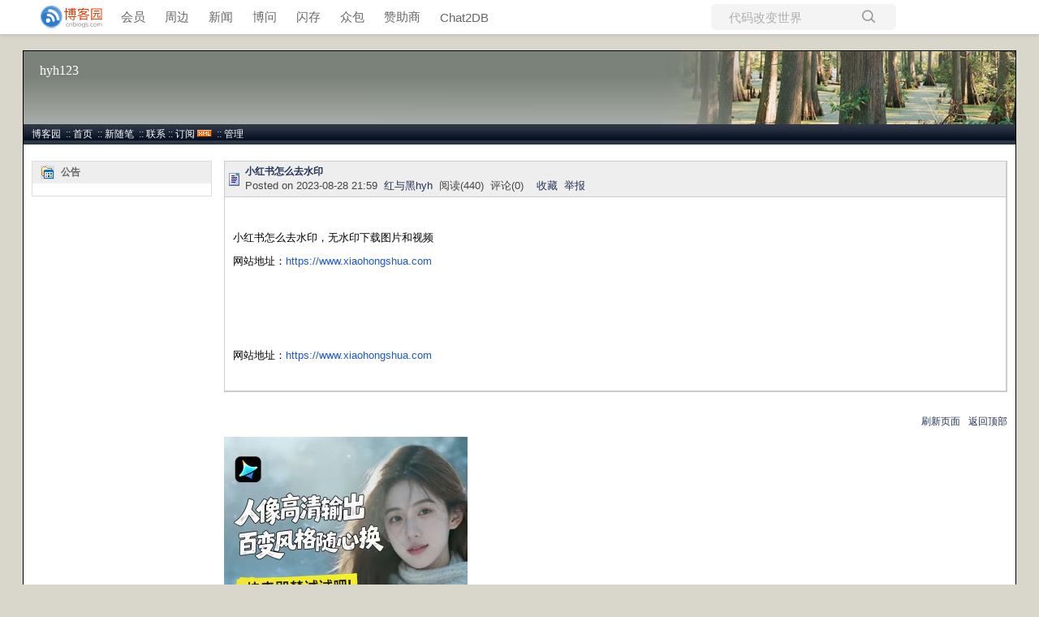

--- FILE ---
content_type: text/html; charset=utf-8
request_url: https://www.cnblogs.com/hyh123/p/17663500.html
body_size: 5931
content:
<!DOCTYPE html>
<html lang="zh-cn">
<head>
    <meta charset="utf-8" />
    <meta name="viewport" content="width=device-width, initial-scale=1.0" />
    <meta name="referrer" content="origin-when-cross-origin" />
    <meta name="keywords" content="去水印,小红书,小红书去水印,小红书无水印下载" />
    <meta name="description" content="小红书怎么去水印，无水印下载图片和视频 网站地址：https://www.xiaohongshua.com 网站地址：https://www.xiaohongshua.com" />
    <meta property="og:description" content="小红书怎么去水印，无水印下载图片和视频 网站地址：https://www.xiaohongshua.com 网站地址：https://www.xiaohongshua.com" />
    <meta property="og:image" content="https://img2023.cnblogs.com/blog/912229/202308/912229-20230828215802301-1713289271.png" />
    <meta http-equiv="Cache-Control" content="no-transform" />
    <meta http-equiv="Cache-Control" content="no-siteapp" />
    <meta http-equiv="X-UA-Compatible" content="IE=edge" />
    <title>小红书怎么去水印 - 红与黑hyh - 博客园</title>
    <link rel="icon" id="favicon" href="https://assets.cnblogs.com/favicon_v3_2.ico" type="image/x-icon" />
    <link rel="canonical" href="https://www.cnblogs.com/hyh123/p/17663500.html" />
    
    <link rel="stylesheet" href="/css/blog-common.min.css?v=R-rVrNMCww2yul5xXUhO700E4bdSawv9GWDBDURYdKA" />
    

    <link id="MainCss" rel="stylesheet" href="/skins/kjc/bundle-kjc.min.css?v=Fi4_AqSodKEelzhAlQOThx74K5fkNsq_u7gaiFaxUhI" />
        <link id="highlighter-theme-cnblogs" type="text/css" rel="stylesheet" href="/css/hljs/cnblogs.css?v=5J1NDtbnnIr2Rc2SdhEMlMxD4l9Eydj88B31E7_NhS4" />
    
    
    <link id="mobile-style" media="only screen and (max-width: 767px)" type="text/css" rel="stylesheet" href="/skins/kjc/bundle-kjc-mobile.min.css?v=a5tjm35tHR3Bq88JZf8V-jiXDhgs5wg823qWgRI6uRY" />
    
    <link type="application/rss+xml" rel="alternate" href="https://www.cnblogs.com/hyh123/rss" />
    <link type="application/rsd+xml" rel="EditURI" href="https://www.cnblogs.com/hyh123/rsd.xml" />
    <link type="application/wlwmanifest+xml" rel="wlwmanifest" href="https://www.cnblogs.com/hyh123/wlwmanifest.xml" />
    
    <script type="application/ld&#x2B;json">
    {
      "@context": "https://schema.org",
      "@type": "BlogPosting",
      "@id": "https://www.cnblogs.com/hyh123/p/17663500.html",
      "headline": "小红书怎么去水印",
      "description": "小红书怎么去水印，无水印下载图片和视频 网站地址：https://www.xiaohongshua.com 网站地址：https://www.xiaohongshua.com",
      "image": [
        
      ],
      "author": {
        "@type": "Person",
        "@id": "https://www.cnblogs.com/hyh123/",
        "name": "红与黑hyh",
        "url": "https://www.cnblogs.com/hyh123/"
      },
      "publisher": {
        "@type": "Organization",
        "@id": "https://www.cnblogs.com/",
        "name": "博客园",
        "url": "https://www.cnblogs.com/"
      },
      "datePublished": "2023-08-28T21:59:00.0000000&#x2B;08:00",
      "dateModified": "2023-08-28T21:59:00.0000000&#x2B;08:00",
      "wordCount": "414",
      "isPartOf": {
        "@type": "Blog",
        "@id": "https://www.cnblogs.com/hyh123/",
        "name": "hyh123",
        "publisher": {
          "@type": "Organization",
          "@id": "https://www.cnblogs.com/",
          "name": "博客园"
        }
      }
    }
    </script>

    <script>
        var currentBlogId = 272751;
        var currentBlogApp = 'hyh123';
        var isLogined = false;
        var isBlogOwner = false;
        window.isCorp = false;
        window.skinName = 'KJC';
        var visitorUserId = '';
        window.hasCustomScript = false;
        window.cb_enable_mathjax = false;
        window.mathEngine = 0;
        window.codeHighlightEngine = 1;
        window.enableCodeLineNumber = false;
        window.codeHighlightTheme = 'cnblogs';
        window.darkModeCodeHighlightTheme = 'vs2015';
        window.isDarkCodeHighlightTheme = false;
        window.isDarkModeCodeHighlightThemeDark = true;
        window.isDisableCodeHighlighter = false;
        window.enableCodeThemeTypeFollowSystem = false;
        window.enableMacStyleCodeBlock = false;        
    </script>
        <script>
            window.currentPostId = 17663500;
            window.currentPostDateAdded = '2023-08-28 21:59';
        </script>
    <script src="https://assets.cnblogs.com/scripts/jquery-3.3.1.min.js"></script>
    <script src="https://cdn-www.cnblogs.com/js/blog-common.min.js?v=2E9pft2jnPHyljHeRID6iNZTNAFOiCxTqLoxoNcG-LA"></script>
    
</head>
<body class="skin-kjc has-navbar">
    <a name="top"></a>
        <div id="imagebar" class="imagebar-mobile imagebar-text-mobile formobile">
                <a href="https://www.doubao.com?channel=cnblogs&amp;source=hw_db_cnblogs&amp;type=lunt&amp;theme=bianc" onclick="countCreativeClicks('M2-字节-豆包')" rel="nofollow">
                    <img src="https://img2024.cnblogs.com/blog/35695/202506/35695-20250620221146444-645204917.webp" alt="" onload="countCreativeImpressionsOnMobile('M2-字节-豆包')" />
                    <span id="m2_impression" style="display:none"></span>
                </a>
        </div>
    <div id="top_nav" class="navbar forpc">
        <nav id="nav_main" class="navbar-main">
            <ul id="nav_left" class="navbar-list navbar-left">
                <li class="navbar-branding">
                    <a href="https://www.cnblogs.com/" title="开发者的网上家园" role="banner">
                        <img src="//assets.cnblogs.com/logo.svg" alt="博客园logo" />
                    </a>
                </li>
                <li><a href="https://cnblogs.vip/">会员</a></li>
                <li><a href="https://cnblogs.vip/store">周边</a></li>
                <li><a href="https://news.cnblogs.com/" onclick="countClicks('nav', 'skin-navbar-news')">新闻</a></li>
                <li><a href="https://q.cnblogs.com/" onclick="countClicks('nav', 'skin-navbar-q')">博问</a></li>
                <li><a href="https://ing.cnblogs.com/" onclick="countClicks('nav', 'skin-navbar-ing')">闪存</a></li>
                <li><a href="https://www.cnblogs.com/cmt/p/18500368">众包</a></li>
                <li><a href="https://www.cnblogs.com/cmt/p/19316348">赞助商</a></li>
                <li><a href="https://chat2db-ai.com/" target="_blank" onclick="countClicks('nav', 'skin-navbar-chat2db')">Chat2DB</a></li>
            </ul>
            <ul id="nav_right" class="navbar-list navbar-right">
                <li>
                    <form id="zzk_search" class="navbar-search dropdown" action="https://zzk.cnblogs.com/s" method="get" role="search">
                        <input name="w" id="zzk_search_input" placeholder="代码改变世界" type="search" tabindex="3" autocomplete="off" />
                        <button id="zzk_search_button" onclick="window.navbarSearchManager.triggerActiveOption()">
                            <img id="search_icon" class="focus-hidden" src="//assets.cnblogs.com/icons/search.svg" alt="搜索" />
                            <img class="hidden focus-visible" src="//assets.cnblogs.com/icons/enter.svg" alt="搜索" />
                        </button>
                        <ul id="navbar_search_options" class="dropdown-menu quick-search-menu">
                            <li tabindex="0" class="active" onclick="zzkSearch(event, document.getElementById('zzk_search_input').value)">
                                <div class="keyword-wrapper">
                                    <img src="//assets.cnblogs.com/icons/search.svg" alt="搜索" />
                                    <div class="keyword"></div>
                                </div>
                                <span class="search-area">所有博客</span>
                            </li>
                                    <li tabindex="1" onclick="zzkBlogSearch(event, 'hyh123', document.getElementById('zzk_search_input').value)">
                                        <div class="keyword-wrapper">
                                            <img src="//assets.cnblogs.com/icons/search.svg" alt="搜索" />
                                            <div class="keyword"></div>
                                        </div>
                                        <span class="search-area">当前博客</span>
                                    </li>
                        </ul>
                    </form>
                </li>
                <li id="navbar_login_status" class="navbar-list">
                    <a class="navbar-user-info navbar-blog" href="https://i.cnblogs.com/EditPosts.aspx?opt=1" alt="写随笔" title="写随笔">
                        <img id="new_post_icon" class="navbar-icon" src="//assets.cnblogs.com/icons/newpost.svg" alt="写随笔" />
                    </a>
                    <a id="navblog-myblog-icon" class="navbar-user-info navbar-blog" href="https://www.cnblogs.com/my" alt="我的博客" title="我的博客">
                        <img id="myblog_icon" class="navbar-icon" src="//assets.cnblogs.com/icons/myblog.svg" alt="我的博客" />
                    </a>
                    <a class="navbar-user-info navbar-message navbar-icon-wrapper" href="https://msg.cnblogs.com/" alt="短消息" title="短消息">
                        <img id="msg_icon" class="navbar-icon" src="//assets.cnblogs.com/icons/message.svg" alt="短消息" />
                        <span id="msg_count" style="display: none"></span>
                    </a>
                    <a id="navbar_lite_mode_indicator" data-current-page="blog" style="display: none" href="javascript:void(0)" alt="简洁模式" title="简洁模式启用，您在访问他人博客时会使用简洁款皮肤展示">
                        <img class="navbar-icon" src="//assets.cnblogs.com/icons/lite-mode-on.svg" alt="简洁模式" />
                    </a>
                    <div id="user_info" class="navbar-user-info dropdown">
                        <a class="dropdown-button" href="https://home.cnblogs.com/">
                            <img id="user_icon" class="navbar-avatar" src="//assets.cnblogs.com/icons/avatar-default.svg" alt="用户头像" />
                        </a>
                        <div class="dropdown-menu">
                            <a id="navblog-myblog-text" href="https://www.cnblogs.com/my">我的博客</a>
                            <a href="https://home.cnblogs.com/">我的园子</a>
                            <a href="https://account.cnblogs.com/settings/account">账号设置</a>
                            <a href="https://vip.cnblogs.com/my">会员中心</a>
                            <a href="javascript:void(0)" id="navbar_lite_mode_toggle" title="简洁模式会使用简洁款皮肤显示所有博客">
    简洁模式 <span id="navbar_lite_mode_spinner" class="hide">...</span>
</a>

                            <a href="javascript:void(0)" onclick="account.logout();">退出登录</a>
                        </div>
                    </div>
                    <a class="navbar-anonymous" href="https://account.cnblogs.com/signup">注册</a>
                    <a class="navbar-anonymous" href="javascript:void(0);" onclick="account.login()">登录</a>
                </li>
            </ul>
        </nav>
    </div>

    

    <table class="Framework" cellspacing="0" cellpadding="0" width="100%">
	<tr>
		<td colspan="3">
			
<div id="top">
<table cellpadding="10" cellspacing="0">
	<tr>
		<td>
			<h1><a id="Header1_HeaderTitle" class="headermaintitle HeaderMainTitle" href="https://www.cnblogs.com/hyh123">hyh123</a>
</h1>
			
		</td>
	</tr>
</table>
</div>
<div id="sub">
	<div id="sub-right"><div id="blog_stats_place_holder"><script>loadBlogStats();</script></div></div>
	&nbsp;
<a id="blog_nav_sitehome" class="menu" href="https://www.cnblogs.com/">
博客园</a>
&nbsp;::

<a id="blog_nav_myhome" class="menu" href="https://www.cnblogs.com/hyh123/">
首页</a>
&nbsp;::


<a id="blog_nav_newpost" class="menu" href="https://i.cnblogs.com/EditPosts.aspx?opt=1">
新随笔</a>
&nbsp;::

<a id="blog_nav_contact" class="menu" href="https://msg.cnblogs.com/send/%E7%BA%A2%E4%B8%8E%E9%BB%91hyh">
联系</a>&nbsp;::

<a id="blog_nav_rss" class="menu" href="javascript:void(0)" data-rss="https://www.cnblogs.com/hyh123/rss/">
订阅</a>

<a id="blog_nav_rss_image" href="https://www.cnblogs.com/hyh123/rss/">
    <img src="/skins/kjc/images/xml.gif" alt="订阅" />
</a>&nbsp;::

<a id="blog_nav_admin" class="menu" href="https://i.cnblogs.com/">
管理</a>



</div>


		</td>
	</tr>
	<tr>
		<td class="LeftCell">
			<div id="leftmenu">
		            <div id="calendar"><div id="blog-calendar" style="display:none"></div></div>                
                    <script>loadBlogDefaultCalendar();</script>
		            <div id="sidebar_news" class="newsItem">
    <div id="cell" class="cell sidebar-card">
<h3>公告</h3>
<div id="news">
	<div id="blog-news" class="sidebar-news">
    <div id="sidebar_news_container">
    </div>
</div>
<script>loadBlogNews();</script>
</div>
</div>


</div>
	            <div id="blog-sidecolumn"></div>
                    <script>loadBlogSideColumn();</script>
			</div>
		</td>
		<td class="MainCell">
			<div id="main">
				<div id="post_detail">
	<div class="post">
		<div class="posthead">
			<h2>
				<a id="cb_post_title_url" class="postTitle2 vertical-middle" href="https://www.cnblogs.com/hyh123/p/17663500.html" title="发布于 2023-08-28 21:59">
    <span role="heading" aria-level="2">小红书怎么去水印</span>
    

</a>

			</h2>
 			Posted on 
<span id="post-date" data-last-update-days="0" data-date-updated="2023-08-28 21:59">2023-08-28 21:59</span>&nbsp;
<a href="https://www.cnblogs.com/hyh123">红与黑hyh</a>&nbsp;
阅读(<span id="post_view_count">440</span>)&nbsp;
评论(<span id="post_comment_count">0</span>)&nbsp;
&nbsp;
<a href="javascript:void(0)" onclick="AddToWz(17663500);return false;">收藏</a>&nbsp;
<a href="javascript:void(0)" onclick="reportManager.report({ currentUserId: '', targetType: 'blogPost', targetId: '17663500', targetLink: 'https://www.cnblogs.com/hyh123/p/17663500.html', title: '小红书怎么去水印' })">举报</a>
			
		</div>
		<div class="postbody"><div id="cnblogs_post_body" class="blogpost-body blogpost-body-html">
<p>小红书怎么去水印，无水印下载图片和视频</p>
<p>网站地址：<a title="小红书去水印" href="https://www.xiaohongshua.com" target="_blank" rel="noopener nofollow">https://www.xiaohongshua.com</a></p>
<p>&nbsp;</p>
<p><img alt="" loading="lazy" data-src="https://img2023.cnblogs.com/blog/912229/202308/912229-20230828215802301-1713289271.png" class="lazyload"></p>
<p>&nbsp;</p>
<p>网站地址：<a title="小红书去水印" href="https://www.xiaohongshua.com" target="_blank" rel="noopener nofollow">https://www.xiaohongshua.com</a></p>

</div>
<div class="clear"></div>
<div id="blog_post_info_block" role="contentinfo" class="post-meta-container">
    <div id="blog_post_info"></div>
    <div class="clear"></div>
    <div id="post_next_prev"></div>
</div></div>
	</div>
<script>
    var cb_entryId = 17663500, cb_entryCreatedDate = '2023-08-28 21:59', cb_postType = 1, cb_postTitle = '小红书怎么去水印';
    var allowComments = true, cb_blogId = 272751, cb_blogApp = 'hyh123', cb_blogUserGuid = 'b45d381c-c4e8-e511-9fc1-ac853d9f53cc';
    mermaidRender.render()
    markdown_highlight()
    zoomManager.apply("#cnblogs_post_body img:not(.code_img_closed):not(.code_img_opened)");    
</script>
<a id="!comments"></a>
<div id="blog-comments-placeholder"></div>
<div id="comment_form" class="commentform">
    <a name="commentform"></a>
    <div id="divCommentShow"></div>
    <div id="comment_nav">
        <div class="comment-nav-right">
            <span id="span_refresh_tips"></span><a href="#" onclick="return RefreshPage();">刷新页面</a><a href="#top">返回顶部</a>
        </div>
    </div>
    <div id="comment_form_container"></div>
    <div class="ad_text_commentbox" id="ad_text_under_commentbox"></div>
        <div id="cnblogs_ch"></div>
    <div id="opt_under_post"></div>
        <div id="blog_c1" class="under-post-card below-post-card">
            <a href="https://dis.chatdesks.cn/chatdesk/jmcnblogs.html" rel="nofollow" target="_blank" onclick="countCreativeClicks('C1-jimeng')">
                <img src="https://img2024.cnblogs.com/blog/35695/202512/35695-20251205171919392-144975027.jpg" onload="countCreativeImpressions('C1-jimeng')" alt="" style="width:300px!important;height:250px!important;min-width:300px!important;max-width:300px!important;" />
                <span id="c1_impression" style="display:none"></span>
            </a>
        </div>
    <div id="under_post_card1"></div>
    <div id="related_posts_card"></div>
    <div id="under_post_card2"></div>
    <div id="HistoryToday" class="under-post-card below-post-card"></div>
    <script type="text/javascript">
        var commentManager = new blogCommentManager();
        commentManager.renderComments(0);
        fixPostBody();
        window.footnoteTipManager.generateFootnoteTips();

            window.tocManager.displayDisableTocTips = false;
            window.tocManager.generateToc();
            
            setTimeout(function() { countViews(cb_blogId, cb_entryId); }, 50);
            
            deliverT2();
            deliverC1C2();
            loadNewsAndKb();
            
            LoadPostCategoriesTags(cb_blogId, cb_entryId);
            
            LoadPostInfoBlock(cb_blogId, cb_entryId, cb_blogApp, cb_blogUserGuid);
            GetPrevNextPost(cb_entryId, cb_blogId, cb_entryCreatedDate, cb_postType);
            loadOptUnderPost();
            GetHistoryToday(cb_blogId, cb_blogApp, cb_entryCreatedDate);
                </script>
</div>

</div>


			</div>
		</td>
	</tr>
	<tr>
		<td colspan="2" class="FooterCell">
			<p id="footer">
    <a href="https://www.cnblogs.com/" id="footer_site_link" class="footer-brand">博客园</a><span class="footer-copyright"> &nbsp;&copy;&nbsp; 2004-2026</span>
<br /><span class="footer-icp">
    <a target="_blank" href="http://www.beian.gov.cn/portal/registerSystemInfo?recordcode=33010602011771"><img src="//assets.cnblogs.com/images/ghs.png" />浙公网安备 33010602011771号</a>
    <a href="https://beian.miit.gov.cn" target="_blank">浙ICP备2021040463号-3</a>
</span>

</p>


		</td>
	</tr>
</table>



    

    <input type="hidden" id="antiforgery_token" value="CfDJ8E2WNf1AXE5GolAm9rsxlHBQkeb49KPzOfGeWIdYTN6lTN0wylFVzwHN5KXbHRtCM1wst1SzJJBY593WWF9ETen3lQzYw5EB5GV7X0RZTdhmEjKszgBKqP28I6ccI4S1VIX75Q5U-GxjuPN7OMJ5Q74" />
    <script async src="https://www.googletagmanager.com/gtag/js?id=G-M95P3TTWJZ"></script>
<script>
    window.dataLayer = window.dataLayer || [];
    function gtag() { dataLayer.push(arguments); }
    gtag('js', new Date());
    gtag('config', 'G-M95P3TTWJZ');
</script>
<script defer src="https://hm.baidu.com/hm.js?866c9be12d4a814454792b1fd0fed295"></script>
</body>
</html>


--- FILE ---
content_type: text/css
request_url: https://www.cnblogs.com/skins/kjc/bundle-kjc.min.css?v=Fi4_AqSodKEelzhAlQOThx74K5fkNsq_u7gaiFaxUhI
body_size: 1619
content:
body{font-size:12px;background-color:#d9d6cb;padding-left:20px;padding-right:20px;padding-top:10px}img{border:0}td{font-size:12px}a{color:#235;text-decoration:none}.postbody a{color:#1d58d1}a:hover{text-decoration:underline}h1{margin:0;padding-top:5px;font-size:16px;padding-bottom:5px}h2 a,.postfoot a{color:#235}h1 a:visited,h1 a:active,h1 a:link,h1 a:hover{color:#fff;margin-top:10px;text-decoration:none}h2{margin-top:10px;font-size:1em}h5{margin:0;padding:0}body.has-navbar{margin-top:52px}.navbar{position:fixed;top:0;left:0;right:0;box-shadow:0 2px 4px 0 rgba(0,0,0,.1);z-index:999}.navbar>nav .navbar-list{margin:0;padding:0}.has-bannerbar .navbar{top:32px}.bannerbar.forpc,.imagebar.forpc{position:fixed;top:0;left:0;right:0;z-index:999}#top{background-color:#20375f;background-image:url("images/HeaderBg.jpg");background-position:right;height:90px;vertical-align:middle;padding-left:10px}#top td{color:#fff;filter:shadow(color=#333,direction=120,enabled=1,strength=5) glow(color=#2b446f,enabled=1,strength=1);text-align:left}#top h1{font-weight:normal}#sub{background-color:#000;background-image:url("images/SubHeaderBg.gif");color:#ccc;font-size:12px;padding:4px}#sub-right{float:right}#sub a:active,#sub a:visited,#sub a:link{color:#fff;text-decoration:none}#sub a:hover{text-decoration:underline}.headermaintitle{font-family:"Trebuchet MS"}#tagline{color:#fff;font-size:1em;margin:0;background-color:#00f;padding:5px}p.date img{vertical-align:middle}p.date{font-size:1em;font-weight:bold;margin-bottom:0;padding:2px 0;color:#aaa;text-align:right}p.date span{background-color:#fff}p.date a{color:#888}blockquote{padding:4px;margin:0}#leftmenu{left:0;padding:0;padding-bottom:5px}#leftmenu h3{font-size:1em;margin:0;padding:5px;background-color:#eee;background-image:url("images/ColumnHeaderBg.gif");background-position:bottom;background-repeat:repeat-x;color:#666}#leftmenu .sidebar-card h3{background-image:url(/skins/kjc/images/icon-group.jpg);background-repeat:no-repeat;padding-left:35px;background-position:10px}#leftmenu ul{list-style:none;margin:0;padding:0;margin-left:8px;margin-bottom:10px}#leftmenu li{margin-top:6px}#leftmenu a:active,#leftmenu a:visited,#leftmenu a:link{color:#000;text-decoration:none;margin-right:0;padding:2px}#leftmenu a:hover{text-decoration:underline;color:#1d58d1}#calendar{margin-top:10px;margin-left:10px}#main{margin-left:5px}#footer{margin:0;padding-top:5px;text-align:center;font-size:12px}input.text{width:300px}textarea{width:300px;height:200px}#comments h4 span{color:#999}#comments h4{margin:0;font-size:.9em}p{margin:0;margin-bottom:14px}h3{font-size:1.2em}#relatedlinks ul{list-style:none;margin-left:10px;padding:0}.post{border:1px solid #ccc;border-bottom-width:2px;border-right-width:2px;padding:0;margin-bottom:28px;margin-top:10px}.posthead{background-color:#eee;background-image:url("images/icon-titledoc.gif");background-position:5px center;background-repeat:no-repeat;border-bottom:1px solid #ccc;padding:4px 4px 4px 25px;color:#444;font-size:13px}.postbody{padding:4px;margin:10px 0;line-height:1.5;padding-left:10px;padding-right:10px;padding-top:20px}.postbody .comment_vote{margin-bottom:-8px}.posthead h2{font-size:12px;margin:0}.post h5{font-size:14px;margin:0;margin-bottom:4px}.postfoot{padding:4px;margin:0;color:#aaa;border-top:1px solid #ddd;font-size:11.5px}pre{margin:0;margin-left:22px;font-size:1em}.Textbox,textarea{border:1px solid #aaa;width:160px;font-size:12px}.button{border:1px solid #aaa;background-color:#ccd4e0}input,textarea{font-family:Verdana,Geneva,Arial,Sans-Serif;font-size:12px}.Framework{border:1px solid #000;background-color:#fff}.MainCell{padding:10px;background-color:#fff;vertical-align:top;font-size:12px}.LeftCell{width:220px;vertical-align:top}.FooterCell{vertical-align:top;height:30px}.SectionHead{text-align:right}.HeaderBar{font-weight:normal;font-size:.75em;border-collapse:collapse;background-image:url(images/BlueTabBack.gif);background-repeat:repeat-x}.HeaderBarTabWindow{background-image:url(images/BlueTabRight.gif);background-repeat:no-repeat}.HeaderBar a:visited,.HeaderBar a:active,.HeaderBar a:link{color:#f5f5f5;text-decoration:none;font-weight:normal}.HeaderBarTab{background-image:url(images/BlueTabFace.gif);background-repeat:repeat-x;border-collapse:collapse;padding:0}#rightmenu{left:0;width:180px;padding:0;padding-bottom:5px}#rightmenu h3{font-size:1em;margin:0;padding:4px;background-image:url("images/ColumnHeaderBg.gif");background-repeat:repeat-x;color:#666}#rightmenu ul{list-style:none;margin:0;padding:0;margin-left:8px;margin-bottom:10px}#rightmenu li{margin-top:6px}#rightmenu a:active,#rightmenu a:visited,#rightmenu a:link{display:block;border:1px solid #aaa;font-weight:bold;text-decoration:none;margin-right:0;padding:2px}#rightmenu a:hover{text-decoration:underline;background-color:#fff;color:#1d58d1}.quote{margin:0 15px 10px 35px;padding-left:10px;border:1px dashed #aaa;border-left:10px solid #aaa;color:#000;background-color:#f5f5f5}#cell,.cell{border:1px solid #ddd;margin:20px 0 10px 10px;padding-bottom:5px;padding-right:0;width:220px}.file{background:url(images/icon-edit.gif) top left no-repeat;padding-left:20px}.download{background:url(images/icon-download.gif) top left no-repeat;padding-left:20px}.zip{background:url(images/icon-zip.gif) top left no-repeat;padding-left:20px}.tip{background:url(images/icon-tip.gif) top left no-repeat;padding-left:20px}.question{background:url(images/icon-question.gif) top left no-repeat;padding-left:20px}.link{background:url(images/icon-link.gif) top top left no-repeat;padding-left:20px}.blog{background:url(images/icon-blog.gif) top left no-repeat;padding-left:20px}.DayHeader{font-size:1em;margin-top:0;margin-bottom:0;padding-top:0;padding-bottom:0;background-color:#eee;background-image:url("images/ColumnHeaderBg.gif");background-repeat:repeat-x;color:#666;height:30px}#Cal{border:1px solid #ddd;margin:20px 0 10px 10px;padding-bottom:0;padding-right:0;width:220px}.border{border-right:#090 1px dashed;border-top:#090 1px dashed;border-left:#090 1px dashed;border-bottom:#090 1px dashed}.RecentComment{padding-right:5px}#news{padding:5px 8px;font-size:13px}.div_my_zzk{margin-left:5px}.input_my_zzk{width:130px}input.btn_my_zzk{border:0}.cal{width:100%}.side_left_list{width:200px;overflow:hidden}.ad_side{text-align:center}#RecentCommentsBlock{overflow:hidden;width:210px}.CalTitle{padding-left:8px;padding-right:8px}#blogCalendar td,#blogCalendar th{padding:5px 0}.XMLLink img{vertical-align:middle}.blogStats{margin-right:8px}.blogpost-body{font-size:13px}table .blogpost-body pre{white-space:pre-wrap}@media only screen and (max-width:767px){body{margin:0;padding:0}body.has-navbar{margin-top:0;min-width:100%}#sub{font-size:1em}.Framework tr:nth-child(2){display:flex;flex-wrap:wrap}.LeftCell{order:1;width:auto}#leftmenu{width:auto}#calendar{margin-right:10px}#blogCalendar tr{display:table-row}#sub-right{display:none}#cell,.cell{width:auto;margin-right:10px}#green_channel_digg{display:none}#green_channel{width:100%}}